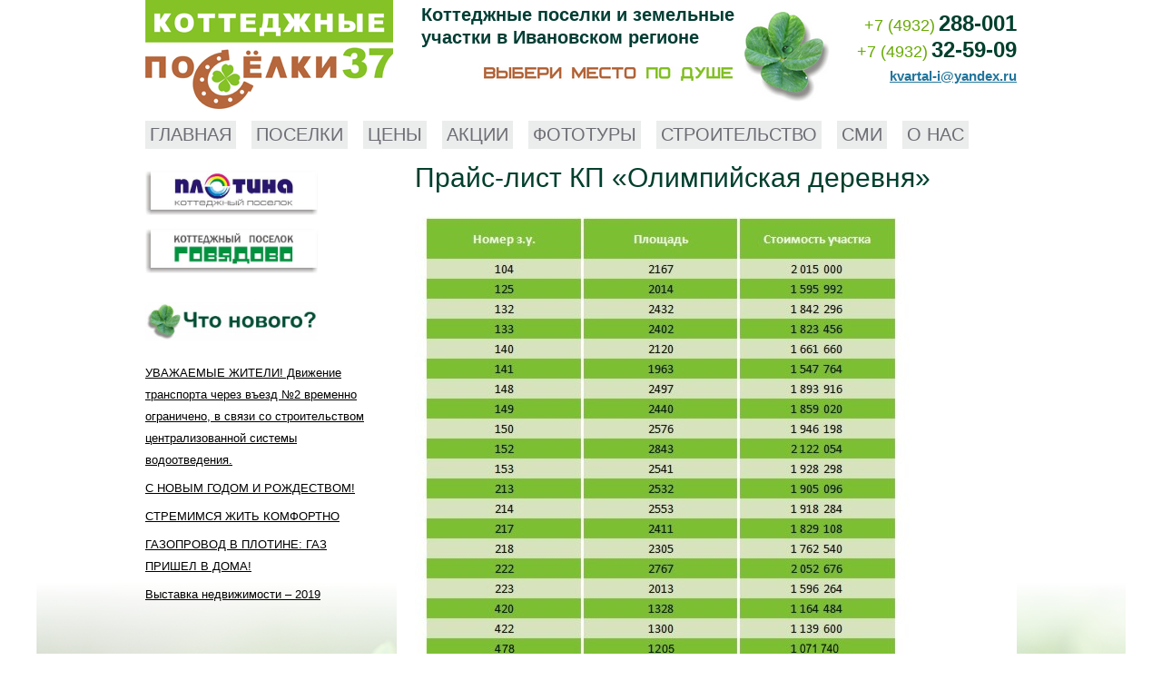

--- FILE ---
content_type: text/html; charset=UTF-8
request_url: http://xn---37-mddebgsmfkvjgo7aia9oze.xn--p1ai/ceny-i-oplata/prajs-list-olimpijskaya-derevnya/
body_size: 8014
content:
<!DOCTYPE html>
<!--[if IE 7]>
<html class="ie ie7" lang="ru-RU">
<![endif]-->
<!--[if IE 8]>
<html class="ie ie8" lang="ru-RU">
<![endif]-->
<!--[if !(IE 7) & !(IE 8)]><!-->
<html lang="ru-RU">
<!--<![endif]-->
<head>
<meta charset="UTF-8" />
<meta name="viewport" content="width=device-width" />
<meta name='yandex-verification' content='6246e75365df6a39' />
<title>Прайс-лист КП «Олимпийская деревня» | Коттеджные поселки в Иваново</title>
<link rel="profile" href="http://gmpg.org/xfn/11" />
<link rel="pingback" href="http://xn---37-mddebgsmfkvjgo7aia9oze.xn--p1ai/xmlrpc.php" />
<link rel="shortcut icon" type="image/x-icon" href="/favicon.ico" />
<link href="/favicon.ico" type="image/x-icon" rel="ICON">
<link href="/favicon.ico" type="image/vnd.microsoft.icon" rel="SHORTCUT ICON">
<script src='https://www.google.com/recaptcha/api.js'></script>
<!--[if lt IE 9]>
<script src="http://xn---37-mddebgsmfkvjgo7aia9oze.xn--p1ai/wp-content/themes/twentytwelve/js/html5.js" type="text/javascript"></script>
<![endif]-->
<meta name='robots' content='max-image-preview:large' />
	<style>img:is([sizes="auto" i], [sizes^="auto," i]) { contain-intrinsic-size: 3000px 1500px }</style>
	<link rel='dns-prefetch' href='//fonts.googleapis.com' />
<link rel='stylesheet' id='wp-block-library-css' href='http://xn---37-mddebgsmfkvjgo7aia9oze.xn--p1ai/wp-includes/css/dist/block-library/style.min.css' type='text/css' media='all' />
<style id='classic-theme-styles-inline-css' type='text/css'>
/*! This file is auto-generated */
.wp-block-button__link{color:#fff;background-color:#32373c;border-radius:9999px;box-shadow:none;text-decoration:none;padding:calc(.667em + 2px) calc(1.333em + 2px);font-size:1.125em}.wp-block-file__button{background:#32373c;color:#fff;text-decoration:none}
</style>
<style id='global-styles-inline-css' type='text/css'>
:root{--wp--preset--aspect-ratio--square: 1;--wp--preset--aspect-ratio--4-3: 4/3;--wp--preset--aspect-ratio--3-4: 3/4;--wp--preset--aspect-ratio--3-2: 3/2;--wp--preset--aspect-ratio--2-3: 2/3;--wp--preset--aspect-ratio--16-9: 16/9;--wp--preset--aspect-ratio--9-16: 9/16;--wp--preset--color--black: #000000;--wp--preset--color--cyan-bluish-gray: #abb8c3;--wp--preset--color--white: #ffffff;--wp--preset--color--pale-pink: #f78da7;--wp--preset--color--vivid-red: #cf2e2e;--wp--preset--color--luminous-vivid-orange: #ff6900;--wp--preset--color--luminous-vivid-amber: #fcb900;--wp--preset--color--light-green-cyan: #7bdcb5;--wp--preset--color--vivid-green-cyan: #00d084;--wp--preset--color--pale-cyan-blue: #8ed1fc;--wp--preset--color--vivid-cyan-blue: #0693e3;--wp--preset--color--vivid-purple: #9b51e0;--wp--preset--gradient--vivid-cyan-blue-to-vivid-purple: linear-gradient(135deg,rgba(6,147,227,1) 0%,rgb(155,81,224) 100%);--wp--preset--gradient--light-green-cyan-to-vivid-green-cyan: linear-gradient(135deg,rgb(122,220,180) 0%,rgb(0,208,130) 100%);--wp--preset--gradient--luminous-vivid-amber-to-luminous-vivid-orange: linear-gradient(135deg,rgba(252,185,0,1) 0%,rgba(255,105,0,1) 100%);--wp--preset--gradient--luminous-vivid-orange-to-vivid-red: linear-gradient(135deg,rgba(255,105,0,1) 0%,rgb(207,46,46) 100%);--wp--preset--gradient--very-light-gray-to-cyan-bluish-gray: linear-gradient(135deg,rgb(238,238,238) 0%,rgb(169,184,195) 100%);--wp--preset--gradient--cool-to-warm-spectrum: linear-gradient(135deg,rgb(74,234,220) 0%,rgb(151,120,209) 20%,rgb(207,42,186) 40%,rgb(238,44,130) 60%,rgb(251,105,98) 80%,rgb(254,248,76) 100%);--wp--preset--gradient--blush-light-purple: linear-gradient(135deg,rgb(255,206,236) 0%,rgb(152,150,240) 100%);--wp--preset--gradient--blush-bordeaux: linear-gradient(135deg,rgb(254,205,165) 0%,rgb(254,45,45) 50%,rgb(107,0,62) 100%);--wp--preset--gradient--luminous-dusk: linear-gradient(135deg,rgb(255,203,112) 0%,rgb(199,81,192) 50%,rgb(65,88,208) 100%);--wp--preset--gradient--pale-ocean: linear-gradient(135deg,rgb(255,245,203) 0%,rgb(182,227,212) 50%,rgb(51,167,181) 100%);--wp--preset--gradient--electric-grass: linear-gradient(135deg,rgb(202,248,128) 0%,rgb(113,206,126) 100%);--wp--preset--gradient--midnight: linear-gradient(135deg,rgb(2,3,129) 0%,rgb(40,116,252) 100%);--wp--preset--font-size--small: 13px;--wp--preset--font-size--medium: 20px;--wp--preset--font-size--large: 36px;--wp--preset--font-size--x-large: 42px;--wp--preset--spacing--20: 0.44rem;--wp--preset--spacing--30: 0.67rem;--wp--preset--spacing--40: 1rem;--wp--preset--spacing--50: 1.5rem;--wp--preset--spacing--60: 2.25rem;--wp--preset--spacing--70: 3.38rem;--wp--preset--spacing--80: 5.06rem;--wp--preset--shadow--natural: 6px 6px 9px rgba(0, 0, 0, 0.2);--wp--preset--shadow--deep: 12px 12px 50px rgba(0, 0, 0, 0.4);--wp--preset--shadow--sharp: 6px 6px 0px rgba(0, 0, 0, 0.2);--wp--preset--shadow--outlined: 6px 6px 0px -3px rgba(255, 255, 255, 1), 6px 6px rgba(0, 0, 0, 1);--wp--preset--shadow--crisp: 6px 6px 0px rgba(0, 0, 0, 1);}:where(.is-layout-flex){gap: 0.5em;}:where(.is-layout-grid){gap: 0.5em;}body .is-layout-flex{display: flex;}.is-layout-flex{flex-wrap: wrap;align-items: center;}.is-layout-flex > :is(*, div){margin: 0;}body .is-layout-grid{display: grid;}.is-layout-grid > :is(*, div){margin: 0;}:where(.wp-block-columns.is-layout-flex){gap: 2em;}:where(.wp-block-columns.is-layout-grid){gap: 2em;}:where(.wp-block-post-template.is-layout-flex){gap: 1.25em;}:where(.wp-block-post-template.is-layout-grid){gap: 1.25em;}.has-black-color{color: var(--wp--preset--color--black) !important;}.has-cyan-bluish-gray-color{color: var(--wp--preset--color--cyan-bluish-gray) !important;}.has-white-color{color: var(--wp--preset--color--white) !important;}.has-pale-pink-color{color: var(--wp--preset--color--pale-pink) !important;}.has-vivid-red-color{color: var(--wp--preset--color--vivid-red) !important;}.has-luminous-vivid-orange-color{color: var(--wp--preset--color--luminous-vivid-orange) !important;}.has-luminous-vivid-amber-color{color: var(--wp--preset--color--luminous-vivid-amber) !important;}.has-light-green-cyan-color{color: var(--wp--preset--color--light-green-cyan) !important;}.has-vivid-green-cyan-color{color: var(--wp--preset--color--vivid-green-cyan) !important;}.has-pale-cyan-blue-color{color: var(--wp--preset--color--pale-cyan-blue) !important;}.has-vivid-cyan-blue-color{color: var(--wp--preset--color--vivid-cyan-blue) !important;}.has-vivid-purple-color{color: var(--wp--preset--color--vivid-purple) !important;}.has-black-background-color{background-color: var(--wp--preset--color--black) !important;}.has-cyan-bluish-gray-background-color{background-color: var(--wp--preset--color--cyan-bluish-gray) !important;}.has-white-background-color{background-color: var(--wp--preset--color--white) !important;}.has-pale-pink-background-color{background-color: var(--wp--preset--color--pale-pink) !important;}.has-vivid-red-background-color{background-color: var(--wp--preset--color--vivid-red) !important;}.has-luminous-vivid-orange-background-color{background-color: var(--wp--preset--color--luminous-vivid-orange) !important;}.has-luminous-vivid-amber-background-color{background-color: var(--wp--preset--color--luminous-vivid-amber) !important;}.has-light-green-cyan-background-color{background-color: var(--wp--preset--color--light-green-cyan) !important;}.has-vivid-green-cyan-background-color{background-color: var(--wp--preset--color--vivid-green-cyan) !important;}.has-pale-cyan-blue-background-color{background-color: var(--wp--preset--color--pale-cyan-blue) !important;}.has-vivid-cyan-blue-background-color{background-color: var(--wp--preset--color--vivid-cyan-blue) !important;}.has-vivid-purple-background-color{background-color: var(--wp--preset--color--vivid-purple) !important;}.has-black-border-color{border-color: var(--wp--preset--color--black) !important;}.has-cyan-bluish-gray-border-color{border-color: var(--wp--preset--color--cyan-bluish-gray) !important;}.has-white-border-color{border-color: var(--wp--preset--color--white) !important;}.has-pale-pink-border-color{border-color: var(--wp--preset--color--pale-pink) !important;}.has-vivid-red-border-color{border-color: var(--wp--preset--color--vivid-red) !important;}.has-luminous-vivid-orange-border-color{border-color: var(--wp--preset--color--luminous-vivid-orange) !important;}.has-luminous-vivid-amber-border-color{border-color: var(--wp--preset--color--luminous-vivid-amber) !important;}.has-light-green-cyan-border-color{border-color: var(--wp--preset--color--light-green-cyan) !important;}.has-vivid-green-cyan-border-color{border-color: var(--wp--preset--color--vivid-green-cyan) !important;}.has-pale-cyan-blue-border-color{border-color: var(--wp--preset--color--pale-cyan-blue) !important;}.has-vivid-cyan-blue-border-color{border-color: var(--wp--preset--color--vivid-cyan-blue) !important;}.has-vivid-purple-border-color{border-color: var(--wp--preset--color--vivid-purple) !important;}.has-vivid-cyan-blue-to-vivid-purple-gradient-background{background: var(--wp--preset--gradient--vivid-cyan-blue-to-vivid-purple) !important;}.has-light-green-cyan-to-vivid-green-cyan-gradient-background{background: var(--wp--preset--gradient--light-green-cyan-to-vivid-green-cyan) !important;}.has-luminous-vivid-amber-to-luminous-vivid-orange-gradient-background{background: var(--wp--preset--gradient--luminous-vivid-amber-to-luminous-vivid-orange) !important;}.has-luminous-vivid-orange-to-vivid-red-gradient-background{background: var(--wp--preset--gradient--luminous-vivid-orange-to-vivid-red) !important;}.has-very-light-gray-to-cyan-bluish-gray-gradient-background{background: var(--wp--preset--gradient--very-light-gray-to-cyan-bluish-gray) !important;}.has-cool-to-warm-spectrum-gradient-background{background: var(--wp--preset--gradient--cool-to-warm-spectrum) !important;}.has-blush-light-purple-gradient-background{background: var(--wp--preset--gradient--blush-light-purple) !important;}.has-blush-bordeaux-gradient-background{background: var(--wp--preset--gradient--blush-bordeaux) !important;}.has-luminous-dusk-gradient-background{background: var(--wp--preset--gradient--luminous-dusk) !important;}.has-pale-ocean-gradient-background{background: var(--wp--preset--gradient--pale-ocean) !important;}.has-electric-grass-gradient-background{background: var(--wp--preset--gradient--electric-grass) !important;}.has-midnight-gradient-background{background: var(--wp--preset--gradient--midnight) !important;}.has-small-font-size{font-size: var(--wp--preset--font-size--small) !important;}.has-medium-font-size{font-size: var(--wp--preset--font-size--medium) !important;}.has-large-font-size{font-size: var(--wp--preset--font-size--large) !important;}.has-x-large-font-size{font-size: var(--wp--preset--font-size--x-large) !important;}
:where(.wp-block-post-template.is-layout-flex){gap: 1.25em;}:where(.wp-block-post-template.is-layout-grid){gap: 1.25em;}
:where(.wp-block-columns.is-layout-flex){gap: 2em;}:where(.wp-block-columns.is-layout-grid){gap: 2em;}
:root :where(.wp-block-pullquote){font-size: 1.5em;line-height: 1.6;}
</style>
<link rel='stylesheet' id='contact-form-7-css' href='http://xn---37-mddebgsmfkvjgo7aia9oze.xn--p1ai/wp-content/plugins/contact-form-7/includes/css/styles.css' type='text/css' media='all' />
<link rel='stylesheet' id='twentytwelve-fonts-css' href='http://fonts.googleapis.com/css?family=Open+Sans%3A400italic%2C700italic%2C400%2C700&#038;subset=latin%2Clatin-ext%2Ccyrillic%2Ccyrillic-ext' type='text/css' media='all' />
<link rel='stylesheet' id='twentytwelve-style-css' href='http://xn---37-mddebgsmfkvjgo7aia9oze.xn--p1ai/wp-content/themes/twentytwelve/style.css' type='text/css' media='all' />
<!--[if lt IE 9]>
<link rel='stylesheet' id='twentytwelve-ie-css' href='http://xn---37-mddebgsmfkvjgo7aia9oze.xn--p1ai/wp-content/themes/twentytwelve/css/ie.css' type='text/css' media='all' />
<![endif]-->
<link rel='stylesheet' id='jquery.lightbox.min.css-css' href='http://xn---37-mddebgsmfkvjgo7aia9oze.xn--p1ai/wp-content/plugins/wp-jquery-lightbox/lightboxes/wp-jquery-lightbox/styles/lightbox.min.ru_RU.css' type='text/css' media='all' />
<link rel='stylesheet' id='jqlb-overrides-css' href='http://xn---37-mddebgsmfkvjgo7aia9oze.xn--p1ai/wp-content/plugins/wp-jquery-lightbox/lightboxes/wp-jquery-lightbox/styles/overrides.css' type='text/css' media='all' />
<style id='jqlb-overrides-inline-css' type='text/css'>

			#outerImageContainer {
				box-shadow: 0 0 4px 2px rgba(0,0,0,.2);
			}
			#imageContainer{
				padding: 6px;
			}
			#imageDataContainer {
				box-shadow: 0 -4px 0 0 #fff, 0 0 4px 2px rgba(0,0,0,.1);
				z-index: auto;
			}
			#prevArrow,
			#nextArrow{
				background-color: rgba(255,255,255,.7;
				color: #000000;
			}
</style>
<script type="text/javascript" src="http://xn---37-mddebgsmfkvjgo7aia9oze.xn--p1ai/wp-includes/js/jquery/jquery.min.js" id="jquery-core-js"></script>
<script type="text/javascript" src="http://xn---37-mddebgsmfkvjgo7aia9oze.xn--p1ai/wp-includes/js/jquery/jquery-migrate.min.js" id="jquery-migrate-js"></script>
<link rel="https://api.w.org/" href="http://xn---37-mddebgsmfkvjgo7aia9oze.xn--p1ai/wp-json/" /><link rel="alternate" title="JSON" type="application/json" href="http://xn---37-mddebgsmfkvjgo7aia9oze.xn--p1ai/wp-json/wp/v2/pages/2269" /><link rel="canonical" href="http://xn---37-mddebgsmfkvjgo7aia9oze.xn--p1ai/ceny-i-oplata/prajs-list-olimpijskaya-derevnya/" />
<link rel='shortlink' href='http://xn---37-mddebgsmfkvjgo7aia9oze.xn--p1ai/?p=2269' />
<link rel="alternate" title="oEmbed (JSON)" type="application/json+oembed" href="http://xn---37-mddebgsmfkvjgo7aia9oze.xn--p1ai/wp-json/oembed/1.0/embed?url=http%3A%2F%2Fxn---37-mddebgsmfkvjgo7aia9oze.xn--p1ai%2Fceny-i-oplata%2Fprajs-list-olimpijskaya-derevnya%2F" />
<link rel="alternate" title="oEmbed (XML)" type="text/xml+oembed" href="http://xn---37-mddebgsmfkvjgo7aia9oze.xn--p1ai/wp-json/oembed/1.0/embed?url=http%3A%2F%2Fxn---37-mddebgsmfkvjgo7aia9oze.xn--p1ai%2Fceny-i-oplata%2Fprajs-list-olimpijskaya-derevnya%2F&#038;format=xml" />
		<style type="text/css" id="wp-custom-css">
			#wpcf7-f2546-p2543-o1 .wpcf7-form label, #wpcf7-f2568-p2565-o1 .wpcf7-form label {font-weight: 500;
font-size: 1.3em;}

#wpcf7-f2546-p2543-o1 .wpcf7-form input, #wpcf7-f2568-p2565-o1 .wpcf7-form input {width: 60%;
padding: 10px;
font-size: 0.9em;}

.wpcf7-form textarea {width:60%;padding: 10px;height:100px;}

#wpcf7-f2546-p2543-o1 .wpcf7-form .wpcf7-submit, #wpcf7-f2568-p2565-o1 .wpcf7-form .wpcf7-submit {
background: rgb(60,158,0);
background: linear-gradient(0deg, rgba(60,158,0,1) 0%, rgba(28,190,32,1) 100%);
color: #fff;
font-size: 1.4em;
padding: 8px 15px;
width: 60%;
border:0;
border-radius: 7px;
box-shadow: none;
}

.wpcf7-form .wpcf7-submit:hover {background: rgb(60,158,0);color:#fff;}

#wpcf7-f2546-p2543-o1 .wpcf7-form label .wpcf7-not-valid-tip, #wpcf7-f2568-p2565-o1 .wpcf7-form label .wpcf7-not-valid-tip {font-size:0.7em;}

.policy {font-size:0.8em;text-decoration:italic;color:#919191;}


/* mobile */


@media (max-width: 512px) {
	#wpcf7-f2546-p2543-o1 .wpcf7-form input, #wpcf7-f2568-p2565-o1 .wpcf7-form input {width:90%;}
	
#wpcf7-f2546-p2543-o1 .wpcf7-form .wpcf7-submit, #wpcf7-f2568-p2565-o1 .wpcf7-form .wpcf7-submit {width:90%;}
	
.wpcf7-form textarea {width:90%;padding: 10px;height:70px;}
	
	 }


		</style>
		</head>

<body class="page-template-default page page-id-2269 page-child parent-pageid-991 custom-font-enabled">
<div id="page" class="hfeed site">
	<header id="masthead" class="site-header" role="banner">
		

		<div class="first_row">
		<div class="ivcottage_logo">
		<hgroup>
			<h1 class="site-title"><a href="http://xn---37-mddebgsmfkvjgo7aia9oze.xn--p1ai/" title="Коттеджные поселки в Иваново" rel="home">

			<img src="/wp-content/themes/twentytwelve/img/ivcottage_logo.jpg" alt="" />
			</a></h1>
			
		</hgroup>
		</div>

		<div class="center_field">
		<h2 class="site-description">Коттеджные поселки и земельные участки в Ивановском регионе</h2>
		</div>

		<div class="phones">
		<p><span>+7 (4932)</span> <strong>288-001</strong><br />
		<span>+7 (4932)</span> <strong>32-59-09</strong></p>
		<p><b style="font-size:15px;"><a href="mailto:kvartal-i@yandex.ru">kvartal-i@yandex.ru</a></b></p>
		</div>

		</div>

		<nav id="site-navigation" class="main-navigation" role="navigation">
			<button class="menu-toggle">Меню</button>
			<a class="assistive-text" href="#content" title="Перейти к содержимому">Перейти к содержимому</a>
			<div class="menu-menyu-1-container"><ul id="menu-menyu-1" class="nav-menu"><li id="menu-item-31" class="menu-item menu-item-type-custom menu-item-object-custom menu-item-home menu-item-31"><a href="http://xn---37-mddebgsmfkvjgo7aia9oze.xn--p1ai/">Главная</a></li>
<li id="menu-item-34" class="menu-item menu-item-type-post_type menu-item-object-page menu-item-has-children menu-item-34"><a href="http://xn---37-mddebgsmfkvjgo7aia9oze.xn--p1ai/nashi-poselki/">Поселки</a>
<ul class="sub-menu">
	<li id="menu-item-333" class="menu-item menu-item-type-post_type menu-item-object-page menu-item-has-children menu-item-333"><a href="http://xn---37-mddebgsmfkvjgo7aia9oze.xn--p1ai/nashi-poselki/kottedzhnyj-poselok-plotina/">Коттеджный поселок «Плотина»</a>
	<ul class="sub-menu">
		<li id="menu-item-1661" class="menu-item menu-item-type-post_type menu-item-object-page menu-item-1661"><a href="http://xn---37-mddebgsmfkvjgo7aia9oze.xn--p1ai/nashi-poselki/kottedzhnyj-poselok-plotina/sobstvennikam-zemelnyx-uchastkov/">Вход для собственников</a></li>
	</ul>
</li>
	<li id="menu-item-331" class="menu-item menu-item-type-post_type menu-item-object-page menu-item-has-children menu-item-331"><a href="http://xn---37-mddebgsmfkvjgo7aia9oze.xn--p1ai/nashi-poselki/ugolok-prirody-ryadom-s-gorodom/">Коттеджный поселок «Говядово»</a>
	<ul class="sub-menu">
		<li id="menu-item-2201" class="menu-item menu-item-type-post_type menu-item-object-page menu-item-2201"><a href="http://xn---37-mddebgsmfkvjgo7aia9oze.xn--p1ai/nashi-poselki/ugolok-prirody-ryadom-s-gorodom/sobstvennikam-zemelnyx-uchastkov-kp-govyadovo/">Вход для собственников</a></li>
	</ul>
</li>
	<li id="menu-item-1899" class="menu-item menu-item-type-post_type menu-item-object-page menu-item-1899"><a href="http://xn---37-mddebgsmfkvjgo7aia9oze.xn--p1ai/nashi-poselki/informaciya/">Информация</a></li>
</ul>
</li>
<li id="menu-item-1582" class="menu-item menu-item-type-post_type menu-item-object-page current-page-ancestor menu-item-has-children menu-item-1582"><a href="http://xn---37-mddebgsmfkvjgo7aia9oze.xn--p1ai/ceny-i-oplata/">Цены</a>
<ul class="sub-menu">
	<li id="menu-item-1583" class="menu-item menu-item-type-post_type menu-item-object-page menu-item-1583"><a href="http://xn---37-mddebgsmfkvjgo7aia9oze.xn--p1ai/zayavka-na-raschet-stoimosti-uchastka/">Цены</a></li>
	<li id="menu-item-1586" class="menu-item menu-item-type-post_type menu-item-object-page menu-item-1586"><a href="http://xn---37-mddebgsmfkvjgo7aia9oze.xn--p1ai/trade-in/">Trade-in</a></li>
</ul>
</li>
<li id="menu-item-393" class="menu-item menu-item-type-post_type menu-item-object-page menu-item-393"><a href="http://xn---37-mddebgsmfkvjgo7aia9oze.xn--p1ai/promo/">Акции</a></li>
<li id="menu-item-37" class="menu-item menu-item-type-post_type menu-item-object-page menu-item-37"><a href="http://xn---37-mddebgsmfkvjgo7aia9oze.xn--p1ai/foto-tury/">Фототуры</a></li>
<li id="menu-item-36" class="menu-item menu-item-type-post_type menu-item-object-page menu-item-36"><a href="http://xn---37-mddebgsmfkvjgo7aia9oze.xn--p1ai/stroitelstvo/">Строительство</a></li>
<li id="menu-item-658" class="menu-item menu-item-type-post_type menu-item-object-page menu-item-658"><a href="http://xn---37-mddebgsmfkvjgo7aia9oze.xn--p1ai/media/">СМИ</a></li>
<li id="menu-item-35" class="menu-item menu-item-type-post_type menu-item-object-page menu-item-has-children menu-item-35"><a href="http://xn---37-mddebgsmfkvjgo7aia9oze.xn--p1ai/o-nas/">О нас</a>
<ul class="sub-menu">
	<li id="menu-item-820" class="menu-item menu-item-type-post_type menu-item-object-page menu-item-820"><a href="http://xn---37-mddebgsmfkvjgo7aia9oze.xn--p1ai/o-nas/">О нас</a></li>
	<li id="menu-item-679" class="menu-item menu-item-type-post_type menu-item-object-page menu-item-679"><a href="http://xn---37-mddebgsmfkvjgo7aia9oze.xn--p1ai/news/">Новости</a></li>
	<li id="menu-item-1740" class="menu-item menu-item-type-post_type menu-item-object-page menu-item-1740"><a href="http://xn---37-mddebgsmfkvjgo7aia9oze.xn--p1ai/o-nas/kontakty/">Контакты</a></li>
</ul>
</li>
</ul></div>		</nav><!-- #site-navigation -->

			</header><!-- #masthead -->

	<div id="main" class="wrapper">
	<div id="primary" class="site-content">
		<div id="content" role="main">

							
	<article id="post-2269" class="post-2269 page type-page status-publish hentry">
		<header class="entry-header">
												<h1 class="entry-title">Прайс-лист КП «Олимпийская деревня»</h1>
		</header>

		<div class="entry-content">
			<p><img fetchpriority="high" decoding="async" class="wp-image-2394 size-full alignnone" src="http://xn---37-mddebgsmfkvjgo7aia9oze.xn--p1ai/wp-content/uploads/2019/02/Прайс_ОД_2019.jpg" alt="" width="549" height="502" srcset="http://xn---37-mddebgsmfkvjgo7aia9oze.xn--p1ai/wp-content/uploads/2019/02/Прайс_ОД_2019.jpg 549w, http://xn---37-mddebgsmfkvjgo7aia9oze.xn--p1ai/wp-content/uploads/2019/02/Прайс_ОД_2019-300x274.jpg 300w" sizes="(max-width: 549px) 100vw, 549px" /></p>
<p style="text-align: left;">Расположение участков можно посмотреть на Карте продаж на <a href="http://xn---37-mddebgsmfkvjgo7aia9oze.xn--p1ai/nashi-poselki/kottedzhnyj-kompleks-olimpijskaya-derevnya/">странице</a> коттеджного поселка. Ознакомиться с условиями приобретения участков и актуальными изменениями на Карте продаж можно по телефону отдела продаж: <strong>288-001</strong> или в офисе девелопера по адресу: <strong>Иваново, ул. Калинина, 22</strong>.</p>
					</div><!-- .entry-content -->
		<footer class="entry-meta">
					</footer><!-- .entry-meta -->
	</article><!-- #post -->
				
<div id="comments" class="comments-area">

	
	
	
</div><!-- #comments .comments-area -->			
		</div><!-- #content -->
	</div><!-- #primary -->


			<div id="secondary" class="widget-area" role="complementary">
			<aside id="text-2" class="widget widget_text">			<div class="textwidget"><ul class="poselki_menu">

<li><a href="/nashi-poselki/kottedzhnyj-poselok-plotina/"><img src="/wp-content/themes/twentytwelve/img/plotina_knopka.jpg" width="190" alt="" /></a></li>

<li><a href="/nashi-poselki/ugolok-prirody-ryadom-s-gorodom/"><img src="/wp-content/themes/twentytwelve/img/goviadovo_knopka.jpg" width="190" alt="" /></a></li>

<!-- <li><a href="/nashi-poselki/kottedzhnyj-kompleks-olimpijskaya-derevnya/"><img src="/wp-content/themes/twentytwelve/img/olimp_knopka.jpg" width="190" alt="" /></a></li> -->

<!--
<li><a href="/nashi-poselki/garmoniya-s-mirom-obespechennoe-spokojstvie/"><img src="/wp-content/themes/twentytwelve/img/ivankovo_knopka.jpg" width="190" alt="" /></a></li> -->

</ul>

<a href="/news/"><img src="/wp-content/uploads/2015/06/-e1435475807733.jpg" width="190" alt="Новости" /></a>
</div>
		</aside>
		<aside id="recent-posts-2" class="widget widget_recent_entries">
		<h3 class="widget-title">Свежие записи</h3>
		<ul>
											<li>
					<a href="http://xn---37-mddebgsmfkvjgo7aia9oze.xn--p1ai/uvazhaemye-zhiteli-dvizhenie-transporta-cherez-vezd-2-vremenno-ogranicheno-v-svyazi-so-stroitelstvom-centralizovannoj-sistemy-vodootvedeniya/">УВАЖАЕМЫЕ ЖИТЕЛИ! Движение транспорта через въезд №2 временно ограничено, в связи со строительством централизованной системы водоотведения.</a>
									</li>
											<li>
					<a href="http://xn---37-mddebgsmfkvjgo7aia9oze.xn--p1ai/s-novym-godom-i-rozhdestvom/">С НОВЫМ ГОДОМ И РОЖДЕСТВОМ!</a>
									</li>
											<li>
					<a href="http://xn---37-mddebgsmfkvjgo7aia9oze.xn--p1ai/stremimsya-zhit-komfortno/">СТРЕМИМСЯ ЖИТЬ КОМФОРТНО</a>
									</li>
											<li>
					<a href="http://xn---37-mddebgsmfkvjgo7aia9oze.xn--p1ai/gaz_prishel/">ГАЗОПРОВОД В ПЛОТИНЕ: ГАЗ ПРИШЕЛ В ДОМА!</a>
									</li>
											<li>
					<a href="http://xn---37-mddebgsmfkvjgo7aia9oze.xn--p1ai/2431-2/">Выставка недвижимости – 2019</a>
									</li>
					</ul>

		</aside>		</div><!-- #secondary -->
		</div><!-- #main .wrapper -->
	<footer id="colophon" role="contentinfo">

		<div class="footer_rw">
		
		<div class="adrs">
		<strong>Адрес</strong>
		<p>г. Иваново, ул. Калинина, 22</p>
		</div>

		<div class="phn">
		<strong>Телефон</strong>
		<p>+7 (4932) 288-001, +7 (4932) 32-59-09</p>
		</div>	

		<div class="email">
		<strong>Email</strong>
		<p>kvartal-i@yandex.ru</p>
		</div>	

		</div>

		<div class="counters">
		<!-- Yandex.Metrika counter -->
<script type="text/javascript">
(function (d, w, c) {
(w[c] = w[c] || []).push(function() {
try {
w.yaCounter26499201 = new Ya.Metrika({
id:26499201,
clickmap:true,
trackLinks:true,
accurateTrackBounce:true
});
} catch(e) { }
});

var n = d.getElementsByTagName("script")[0],
s = d.createElement("script"),
f = function () { n.parentNode.insertBefore(s, n); };
s.type = "text/javascript";
s.async = true;
s.src = "https://mc.yandex.ru/metrika/watch.js";

if (w.opera == "[object Opera]") {
d.addEventListener("DOMContentLoaded", f, false);
} else { f(); }
})(document, window, "yandex_metrika_callbacks");
</script>
<noscript><div><img src="https://mc.yandex.ru/watch/26499201" style="position:absolute; left:-9999px;" alt="" /></div></noscript>
<!-- /Yandex.Metrika counter -->
		</div>

<div class="policy">
		<p><a href="/wp-content/uploads/2017/07/Политика-конфиденциальности.pdf" target="_blank">Политика конфиденциальности</a></p>
		</div>


		<div class="copy">
		<p>© 2014-2017 Коттеджные-Посёлки37.рф. Все права защищены.</p>
		</div>

<div class="clear"></div>


		<!--
		<div class="site-info">
						<a href="http://wordpress.org/" title="Современная персональная платформа для публикаций">Сайт работает на WordPress</a>
		</div>
		-->
		<!-- .site-info -->


	</footer><!-- #colophon -->
</div><!-- #page -->

<script type="text/javascript" src="http://xn---37-mddebgsmfkvjgo7aia9oze.xn--p1ai/wp-includes/js/dist/hooks.min.js" id="wp-hooks-js"></script>
<script type="text/javascript" src="http://xn---37-mddebgsmfkvjgo7aia9oze.xn--p1ai/wp-includes/js/dist/i18n.min.js" id="wp-i18n-js"></script>
<script type="text/javascript" id="wp-i18n-js-after">
/* <![CDATA[ */
wp.i18n.setLocaleData( { 'text direction\u0004ltr': [ 'ltr' ] } );
/* ]]> */
</script>
<script type="text/javascript" src="http://xn---37-mddebgsmfkvjgo7aia9oze.xn--p1ai/wp-content/plugins/contact-form-7/includes/swv/js/index.js" id="swv-js"></script>
<script type="text/javascript" id="contact-form-7-js-translations">
/* <![CDATA[ */
( function( domain, translations ) {
	var localeData = translations.locale_data[ domain ] || translations.locale_data.messages;
	localeData[""].domain = domain;
	wp.i18n.setLocaleData( localeData, domain );
} )( "contact-form-7", {"translation-revision-date":"2024-03-12 08:39:31+0000","generator":"GlotPress\/4.0.1","domain":"messages","locale_data":{"messages":{"":{"domain":"messages","plural-forms":"nplurals=3; plural=(n % 10 == 1 && n % 100 != 11) ? 0 : ((n % 10 >= 2 && n % 10 <= 4 && (n % 100 < 12 || n % 100 > 14)) ? 1 : 2);","lang":"ru"},"Error:":["\u041e\u0448\u0438\u0431\u043a\u0430:"]}},"comment":{"reference":"includes\/js\/index.js"}} );
/* ]]> */
</script>
<script type="text/javascript" id="contact-form-7-js-before">
/* <![CDATA[ */
var wpcf7 = {
    "api": {
        "root": "http:\/\/xn---37-mddebgsmfkvjgo7aia9oze.xn--p1ai\/wp-json\/",
        "namespace": "contact-form-7\/v1"
    }
};
/* ]]> */
</script>
<script type="text/javascript" src="http://xn---37-mddebgsmfkvjgo7aia9oze.xn--p1ai/wp-content/plugins/contact-form-7/includes/js/index.js" id="contact-form-7-js"></script>
<script type="text/javascript" src="http://xn---37-mddebgsmfkvjgo7aia9oze.xn--p1ai/wp-content/themes/twentytwelve/js/navigation.js" id="twentytwelve-navigation-js"></script>
<script type="text/javascript" src="http://xn---37-mddebgsmfkvjgo7aia9oze.xn--p1ai/wp-content/plugins/wp-jquery-lightbox/lightboxes/wp-jquery-lightbox/vendor/jquery.touchwipe.min.js" id="wp-jquery-lightbox-swipe-js"></script>
<script type="text/javascript" src="http://xn---37-mddebgsmfkvjgo7aia9oze.xn--p1ai/wp-content/plugins/wp-jquery-lightbox/inc/purify.min.js" id="wp-jquery-lightbox-purify-js"></script>
<script type="text/javascript" src="http://xn---37-mddebgsmfkvjgo7aia9oze.xn--p1ai/wp-content/plugins/wp-jquery-lightbox/lightboxes/wp-jquery-lightbox/vendor/panzoom.min.js" id="wp-jquery-lightbox-panzoom-js"></script>
<script type="text/javascript" id="wp-jquery-lightbox-js-extra">
/* <![CDATA[ */
var JQLBSettings = {"showTitle":"1","useAltForTitle":"1","showCaption":"1","showNumbers":"1","fitToScreen":"1","resizeSpeed":"400","showDownload":"","navbarOnTop":"","marginSize":"0","mobileMarginSize":"10","slideshowSpeed":"4000","allowPinchZoom":"1","borderSize":"6","borderColor":"#ffffff","overlayColor":"#ffffff","overlayOpacity":"0.7","newNavStyle":"1","fixedNav":"1","showInfoBar":"1","prevLinkTitle":"\u043f\u0440\u0435\u0434\u044b\u0434\u0443\u0449\u0435\u0435 \u0438\u0437\u043e\u0431\u0440\u0430\u0436\u0435\u043d\u0438\u0435","nextLinkTitle":"\u0441\u043b\u0435\u0434\u0443\u044e\u0449\u0435\u0435 \u0438\u0437\u043e\u0431\u0440\u0430\u0436\u0435\u043d\u0438\u0435","closeTitle":"\u0437\u0430\u043a\u0440\u044b\u0442\u044c \u0433\u0430\u043b\u0435\u0440\u0435\u044e","image":"\u0418\u0437\u043e\u0431\u0440\u0430\u0436\u0435\u043d\u0438\u0435 ","of":" \u0438\u0437 ","download":"\u0421\u043a\u0430\u0447\u0430\u0442\u044c","pause":"(Pause Slideshow)","play":"(Play Slideshow)"};
/* ]]> */
</script>
<script type="text/javascript" src="http://xn---37-mddebgsmfkvjgo7aia9oze.xn--p1ai/wp-content/plugins/wp-jquery-lightbox/lightboxes/wp-jquery-lightbox/jquery.lightbox.js" id="wp-jquery-lightbox-js"></script>

<!-- BEGIN JIVOSITE CODE {literal} -->
<script type='text/javascript'>
(function(){ var widget_id = 'c4Zuqd8Onw';
var s = document.createElement('script'); s.type = 'text/javascript'; s.async = true; s.src = '//code.jivosite.com/script/widget/'+widget_id; var ss = document.getElementsByTagName('script')[0]; ss.parentNode.insertBefore(s, ss);})();</script>
<!-- {/literal} END JIVOSITE CODE -->

</body>
</html>